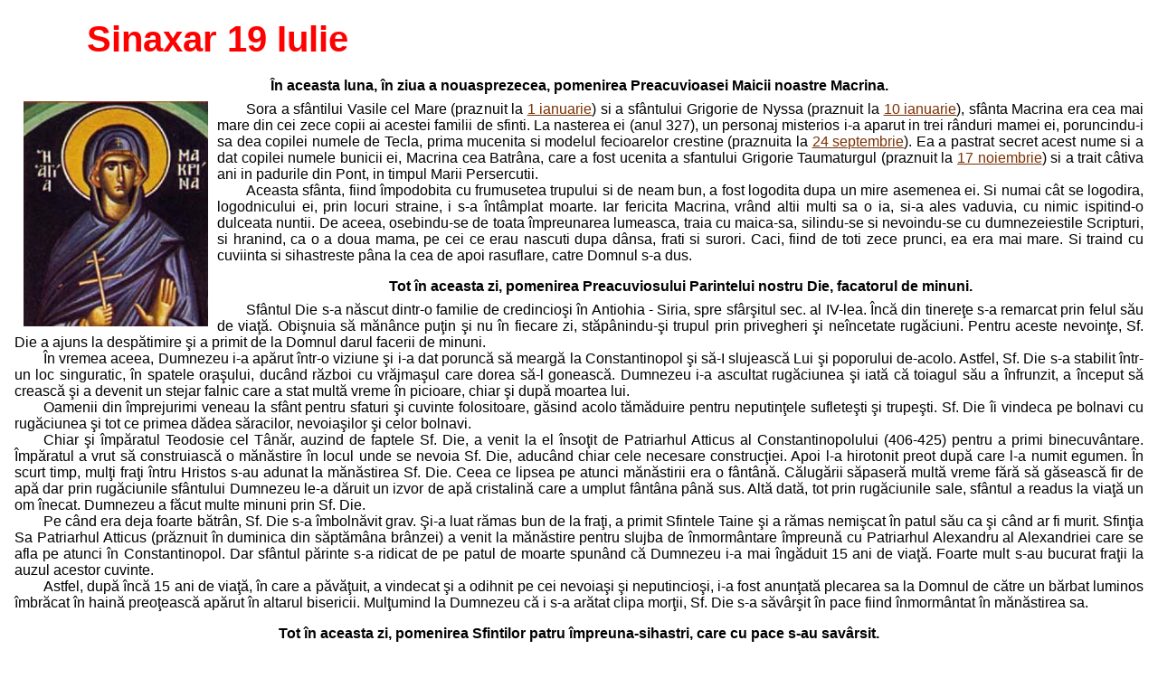

--- FILE ---
content_type: text/html; charset=iso-8859-2
request_url: https://admd.info/sinaxar.php?date=1721347200
body_size: 9644
content:
<!DOCTYPE HTML PUBLIC "-//W3C//DTD HTML 4.01 Transitional//EN">

<html>

<head>
<meta http-equiv="Content-Type" content="text/html; charset=iso-8859-2" />
<meta http-equiv="Content-Language" content="ro" />
<link rel="stylesheet" type="text/css" href="stiluri/implicit.css" />
<base href="http://calendar-ortodox.ro/luna/iulie/" target="_blank" />
</head>

<body>
		<p>&nbsp;</p>
      <P ALIGN="CENTER" style="font-weight:bold; font-size:40px; color:#FF0000">Sinaxar 19&nbsp;Iulie</P>
      <P ALIGN="JUSTIFY">&nbsp;</P>
      <P class="subtitlu">În aceasta luna, în ziua a nouasprezecea, pomenirea Preacuvioasei Maicii noastre Macrina.</p>

<p><img src="1907_macrina.jpg" alt="Macrina" width="204" height="249" hspace="10" align="left">Sora a sf&acirc;ntilui Vasile cel Mare (praznuit la <a href="../ianuarie/ianuarie01.htm" style="text-decoration:underline">1&nbsp;ianuarie</a>) si a sf&acirc;ntului Grigorie de Nyssa (praznuit la <a href="../ianuarie/ianuarie10.htm" style="text-decoration:underline">10&nbsp;ianuarie</a>), sf&acirc;nta Macrina era cea mai mare din cei zece copii ai acestei familii de sfinti. La nasterea ei (anul 327), un personaj misterios i-a aparut in trei r&acirc;nduri mamei ei, poruncindu-i sa dea copilei numele de Tecla, prima mucenita si modelul fecioarelor crestine (praznuita la <a href="../septembrie/septembrie24.htm" style="text-decoration:underline">24 septembrie</a>). Ea a pastrat secret acest nume si a dat copilei numele bunicii ei, Macrina cea Batr&acirc;na, care a fost ucenita a sfantului Grigorie Taumaturgul (praznuit la <a href="../noiembrie/noiembrie17.htm" style="text-decoration:underline">17 noiembrie</a>) si a trait c&acirc;tiva ani in padurile din Pont, in timpul Marii Persercutii.</p>
<p>Aceasta sfânta, fiind împodobita cu frumusetea trupului si de neam bun, a fost logodita dupa un mire asemenea ei. Si numai cât se logodira, logodnicului ei, prin locuri straine, i s-a întâmplat moarte. Iar fericita Macrina, vrând altii multi sa o ia, si-a ales vaduvia, cu nimic ispitind-o dulceata nuntii. De aceea, osebindu-se de toata împreunarea lumeasca, traia cu maica-sa, silindu-se si nevoindu-se cu dumnezeiestile Scripturi, si hranind, ca o a doua mama, pe cei ce erau nascuti dupa dânsa, frati si surori. Caci, fiind de toti zece prunci, ea era mai mare. Si traind cu cuviinta si sihastreste pâna la cea de apoi rasuflare, catre Domnul s-a dus.</p>
<P class="subtitlu">Tot în aceasta zi, pomenirea Preacuviosului Parintelui nostru Die, facatorul de minuni.</p>
<P>Sfântul Die  s-a născut dintr-o familie de credincioşi în Antiohia - Siria, spre sfârşitul  sec. al IV-lea. Încă din tinereţe s-a remarcat prin felul său de viaţă.  Obişnuia să mănânce puţin şi nu în fiecare zi, stăpânindu-şi trupul prin  privegheri şi neîncetate rugăciuni. Pentru aceste nevoinţe, Sf. Die a ajuns  la despătimire şi a primit de la Domnul darul facerii de minuni.</p>
<P>În vremea aceea,  Dumnezeu i-a apărut într-o viziune şi i-a dat poruncă să meargă la  Constantinopol şi să-I slujească Lui şi poporului de-acolo. Astfel, Sf. Die s-a  stabilit într-un loc singuratic, în spatele oraşului, ducând război cu  vrăjmaşul care dorea să-l gonească. Dumnezeu i-a ascultat rugăciunea şi iată că  toiagul său a înfrunzit, a început să crească şi a devenit un stejar falnic  care a stat multă vreme în picioare, chiar şi după moartea lui.</p>
<P>Oamenii din împrejurimi veneau la sfânt pentru sfaturi şi cuvinte folositoare,  găsind acolo tămăduire pentru neputinţele sufleteşti şi trupeşti. Sf. Die îi  vindeca pe bolnavi cu rugăciunea şi tot ce primea dădea săracilor, nevoiaşilor  şi celor bolnavi.</p>
<P>Chiar şi  împăratul Teodosie cel Tânăr, auzind de faptele Sf. Die, a venit la  el însoţit de Patriarhul Atticus al Constantinopolului (406-425) pentru a primi  binecuvântare. Împăratul a vrut să construiască o mănăstire în locul unde se  nevoia Sf. Die, aducând  chiar cele necesare construcţiei. Apoi l-a hirotonit preot după care l-a numit  egumen. În scurt timp, mulţi fraţi întru Hristos s-au adunat la  mănăstirea Sf. Die. Ceea ce lipsea pe atunci mănăstirii era o fântână.  Călugării săpaseră multă vreme fără să găsească fir de apă dar prin rugăciunile  sfântului Dumnezeu le-a dăruit un izvor de apă cristalină care a umplut fântâna  până sus. Altă dată, tot prin rugăciunile sale, sfântul a readus la viaţă un om  înecat. Dumnezeu a făcut multe minuni prin Sf. Die. </p>
<P> Pe când era deja foarte bătrân, Sf. Die s-a îmbolnăvit grav. Şi-a luat rămas  bun de la fraţi, a primit Sfintele Taine şi a rămas nemişcat în patul său ca şi  când ar fi murit. Sfinţia  Sa Patriarhul Atticus (prăznuit în duminica din săptămâna brânzei) a venit la  mănăstire pentru slujba de înmormântare împreună cu Patriarhul Alexandru al  Alexandriei care se afla pe atunci în Constantinopol. Dar sfântul  părinte s-a ridicat de pe patul de moarte spunând că Dumnezeu i-a mai îngăduit  15 ani de viaţă. Foarte mult s-au bucurat fraţii la auzul acestor cuvinte. </p>
<P> Astfel, după încă 15 ani de viaţă, în care a păvăţuit, a vindecat şi a odihnit  pe cei nevoiaşi şi neputincioşi, i-a fost anunţată plecarea sa la Domnul de  către un bărbat luminos îmbrăcat în haină preoţească apărut în altarul  bisericii. Mulţumind la Dumnezeu că i s-a arătat clipa morţii, Sf. Die s-a  săvârşit în pace fiind înmormântat în mănăstirea sa. </p>
<P class="subtitlu">Tot în aceasta zi, pomenirea Sfintilor patru împreuna-sihastri, care cu pace s-au savârsit.</p>

<P class="subtitlu">Tot în aceasta zi, pomenirea celui dintre Sfinti Parintelui nostru Teodor, care a sihastrit în Lavra Sfântului Sava, si apoi s-a facut arhiepiscop al Edesei.</p>
<P>Sf. Teodor,  Episcopul Edesei, s-a născut în oraşul sirian Edesa, fiind toată viaţa sa un  vas luminat al minunilor lui Dumnezeu, Cel mărit întru sfinţii săi. </p>
<P>La vârsta de 12 ani după ce şi-a pierdut părinţii şi şi-a dat toate  bunurile săracilor, s-a dus la Ierusalim unde a fost tuns la Lavra Sfântul Sava  cel Sfinţit. După 12 ani de severă ascultare monahicească, urmaţi de alţi 24 de  ani de pustnicie şi abstinenţa, Domnul L-a chemat pe înduhovnicitul părinte să  fie episcop ca să ajute la luminarea oamenilor. După moartea Episcopului  Edessei nu s-a găsit urmaş mai vrednic decât Sf. Teodor, fiind ales cu îngăduinţa Patriarhilor  Antiohiei şi Ierusalimului, a clerului şi poporului.</p>
<P>Nu i-a fost uşor sfântului să-şi părăsească viaţa în pustnicie dar s-a supus voii  lui Dumnezeu, asumându-şi sarcina de a păstori enoriaşii Bisericii Edessa, în  timpul împăratului bizantin Mihail şi a mamei sale Teodora (842-855). În timpul  sfintei slujbe de sfinţire ca episcop, o minune a avut loc în biserică, şi  anume: oamenii au văzut cum un porumbel alb ca zăpada a zburat din cupola  bisericii şi s-a aşezat pe capul noului episcop. Sf. Teodor a  făcut toate eforturile pentru a conduce turma sa foarte bine, fiind pentru toţi  un model de credinţă, prin cuvinte, viaţă şi iubire. Prin exemplul vieţii sale  sfinte, el şi-a călăuzit turma sa spre mântuire. Teodor a luptat mult cu  ereticii apărând cu străşnicie biserica sa de tentaţii străine şi învăţături  mincinoase. Părintele Teodosie Stilitul, văzător cu duhul, îl sprijinea şi îl  ajuta pe Sf. Teodor în  lupta spirituală pentru comunitate, nevoindu-se în pustnicie nu departe de  oraş, lângă mănăstirea Marelui Mucenic Gheorghe. Cu binecuvâtarea părintelui,  Sf. Teodor a pornit într-o călătorie la Bagdad, în vizită la califul Mavi ca  să-i ceară socoteală pentru măsurile nedrepte luate împotriva ortodocşilor.  Ajungând la Mavi, sfântul l-a găsit pe acesta grav bolnav. Cerând ajutor la  Dumnezeu, sfântul episcop aruncă puţin pământ de la Mormântul Domnului într-un  vas cu apă şi i-l dădu ca să-l bea. De îndată ce l-a băut, califul s-a vindecat  şi din recunoştinţă, a fost de partea sfântului în doleanţele pe care le-a  avut, ascultându-i bucuros învăţăturile. În cele din urmă, împreună cu  trei apropiaţi de-ai lui, a acceptat botezul în creştinism, luând numele de  Ioan. Mărturisindu-şi toţi credinţa în Dumnezeul creştinilor în faţa  musulmanilor, califul Ioan şi ceilalţi trei au fost omorâţi. Califul le-a  apărut în acelaşi timp în vis Sfântului Teodor şi Sfântului Teodosie,  spunându-le că i s-a dăruit să sufere moarte pentru Hristos şi Hristos l-a  numărat cu ceilalţi Mucenici. El a promis că se vor întâlni în scurt timp în  rai. Acest lucru a fost un semn pentru sfântul Domnului că se apropia sfârşitul  său. În 848, aflându-se din nou în singurătate la Lavra Sf. Sava cel Sfinţit, Sf. Teodor s-a  săvârşit în pace. </p>
<P>Sf. Teodor a  lăsat creştinilor scrierile sale edificatoare. &quot;Viaţa Sf. Teodor al Edessei&quot; a  fost foarte citită în sec. al XVI-lea şi al XVII-lea, fiind păstrată în mai  multe manuscrise.</p>
<P class="subtitlu"><img src="1907_serafim-de-sarov.jpg" alt="serafim de sarov" width="325" height="400" hspace="10" align="right">Tot în aceasta zi, aflarea moastelor sf&acirc;ntului Serafim de Sarov. </p>
<p>Moastele sfantului Serafim de Sarov au fost descoperite in ziua de 3 iulie 1903. Zilele urmatoare a avut loc o mare procesiune la care au participat mai mult de 200.000 de persoane si familia regala a Rusiei. Sfântul a fost canonizat de Biserica Rusa in mod festiv la Sfânta Liturghie din 19 iulie 1903. </p>
<P style="font-weight:bold; font-size:16px; color:#FF0000; font-style:italic">Cu ale lor sfinte rugăciuni, Doamne, miluieşte-ne şi ne mântuieşte pe noi. Amin.</P>		<p class="nota">Textul este preluat de pe site-ul <a target='_blank' href='http://calendar-ortodox.ro/'>Calendar Ortodox</a>.</p>
</body>
</html>

--- FILE ---
content_type: text/css
request_url: https://admd.info/stiluri/implicit.css
body_size: 3582
content:
@media print
{
	.noPrint
	{
		display: none;
	}
}

@media screen
{
	.noScreen
	{
		display: none;
	}
}

body, button, input, select, textarea
{
    font: 12pt/14pt Verdana, Tahoma, sans-serif;
}

a
{
	color : #7B3002;
    text-decoration: none;
}

a:hover
{
	color: navy;
	text-decoration: underline;
}

a:visited
{
	color: #800080;
}

.deasupra
{
	background-color: #f9fa96;
}

a img
{
	border: none;
    vertical-align: middle;
}

.abandon
{
	background-image: url("../imagini/abandon.gif");
}

.adaugare
{
	background-image: url("../imagini/adaugare.gif");
}

.audio
{
	background-image: url("../imagini/audio.gif");
}

.abandon, .adaugare, .audio, .corect, .document, .imprimare, .modificare, .rss, .text, .video
{
	background-repeat: no-repeat;
	padding-left: 24px; /* image width */
}

.audio, .document, .rss, .text, .video
{
	background-position: left center;
}

.abandon, .adaugare, .corect, .imprimare, .modificare
{
	background-position: 4px 2px;
}

body {
	background: none;
    margin: 1em;
}

.caseta
{
    display: block;
	border: thin inset;
	font-size: smaller;
	text-align: center;
}

.corect
{
	background-image: url("../imagini/corect.gif");
}

.document
{
	background-image: url("../imagini/document.gif");
}

dl
{
	margin-bottom: 1em;
	margin-top: 0;
}

dt
{
	font-weight: bolder;
	padding-top: 1ex;
}

.Ev_title
{
	font-style: italic;
}

.Ev_title, .pericopa, .subtitlu, .titlu
{
	text-align: center;
	text-indent: 0;
}

fieldset
{
    display: inline;
	padding: 1ex;
}

form
{
	margin: 0;
	padding: 0;
}

img.foto
{
	margin: 4px 1px;
}

.imprimare
{
	background-image: url("../imagini/imprimare.gif");
}

legend
{
	font-weight: bolder;
	padding: 1ex;
}

li.resursa
{
	list-style-type: none;
	margin-left: -24px; /* image width */
}

.loading
{
    background: url("../imagini/incarcare.gif") no-repeat center center;
    margin-top: 12pt;
    text-align: center;
    text-indent: 0;
    width: 100%;
    height: 19px;
}

.modificare
{
	background-image: url("../imagini/modificare.gif");
}

.motto
{
	font-style: italic;
	margin-bottom: 12pt;
	text-align: right;
}

.navigator, .pericopa
{
	font-size: smaller;
}

.next
{
	float: right;
}

.next * {
    margin-left: 1ex;
}

.nota, .obs
{
	font-size: smaller;
	font-style: italic;
	text-indent: 0;
}

.nota
{
	margin-top: 1em;
	text-align: left;
}

.obs
{
	display: block;
	margin-bottom: 1ex;
	text-align: inherit;
}

.row {
    display: block;
    margin-bottom: 1em;
}

.row:last-child {
    margin-bottom: 0;
}

ol, ul
{
	margin-bottom: 0;
	margin-top: 0;
}

p
{
	margin: 0;
	text-align: justify;
	text-indent: 2em;
}

.poza,
figure.poza iframe
{
	height: 192px;
}

figure.poza {
	height: auto;
}

figure.poza,
figure.poza iframe,
iframe.poza {
   width: 341px;
}

figure {
	display: inline-block;
	text-align: center;
	vertical-align: top;
}

.prev
{
	float: left;
}

.preview
{
	display: block;
	float: left;
	font-size: smaller;
	margin: 1em;
	text-align: center;
}

.rss
{
	background-image: url("../imagini/rss.png");
}

.selectat
{
	background-color: #ff9d9d;
}

.semnatura
{
	font-style: italic;
	margin-top: 12pt;
	text-align: right;
}

.subtitlu, .titlu
{
	font-weight: bolder;
}

.subtitlu
{
	margin-bottom: 0.5em;
	margin-top: 1em;
}

table
{
	empty-cells: show;
}

.text
{
	background-image: url("../imagini/document.gif");
}

td
{
	text-indent: 0;
}

.thumb
{
	height: 96px;
}

.titlu
{
	font-size: larger;
	font-variant: small-caps;
	margin-bottom: 0.5em;
}

.video
{
	background-image: url("../imagini/film.gif");
}

.dead {
    border: 1px solid;
    padding: 0 4px;
    margin: 0 5px;
}
